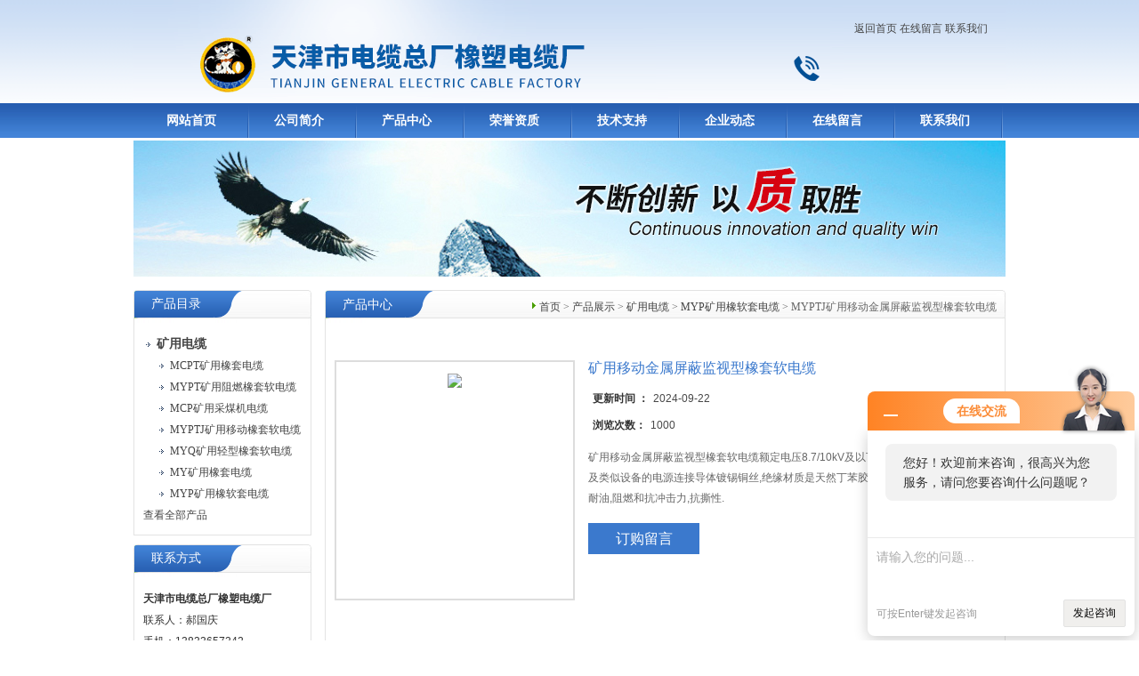

--- FILE ---
content_type: text/html; charset=utf-8
request_url: http://www.tjdianlanhcx.com/Products-8377112.html
body_size: 7669
content:
<!DOCTYPE html PUBLIC "-//W3C//DTD XHTML 1.0 Transitional//EN" "http://www.w3.org/TR/xhtml1/DTD/xhtml1-transitional.dtd">
<html xmlns="http://www.w3.org/1999/xhtml">
<head>
<TITLE>矿用移动金属屏蔽监视型橡套软电缆MYPTJ-天津市电缆总厂橡塑电缆厂</TITLE>
<META NAME="Keywords" CONTENT="矿用移动金属屏蔽监视型橡套软电缆">
<META NAME="Description" CONTENT="天津市电缆总厂橡塑电缆厂所提供的MYPTJ矿用移动金属屏蔽监视型橡套软电缆质量可靠、规格齐全,天津市电缆总厂橡塑电缆厂不仅具有专业的技术水平,更有良好的售后服务和优质的解决方案,欢迎您来电咨询此产品具体参数及价格等详细信息！">
<script src="/ajax/common.ashx" type="text/javascript"></script>
<script src="/ajax/NewPersonalStyle.Classes.SendMSG,NewPersonalStyle.ashx" type="text/javascript"></script>
<script src="/js/videoback.js" type="text/javascript"></script> 
<meta http-equiv="Content-Type" content="text/html; charset=utf-8" />
<link href="/skins/164999/css/style.css" rel="stylesheet" type="text/css" />
<script type="text/javascript">
function AutoResizeImage(maxWidth,maxHeight,objImg){
var img = new Image();
img.src = objImg.src;
var hRatio;
var wRatio;
var Ratio = 1;
var w = img.width;
var h = img.height;
wRatio = maxWidth / w;
hRatio = maxHeight / h;
if (maxWidth ==0 && maxHeight==0){
Ratio = 1;
}else if (maxWidth==0){//
if (hRatio<1) Ratio = hRatio;
}else if (maxHeight==0){
if (wRatio<1) Ratio = wRatio;
}else if (wRatio<1 || hRatio<1){
Ratio = (wRatio<=hRatio?wRatio:hRatio);
}
if (Ratio<1){
w = w * Ratio;
h = h * Ratio;
}
objImg.height = h;
objImg.width = w;
}
</script>
<script type="application/ld+json">
{
"@context": "https://ziyuan.baidu.com/contexts/cambrian.jsonld",
"@id": "http://www.tjdianlanhcx.com/Products-8377112.html",
"title": "矿用移动金属屏蔽监视型橡套软电缆MYPTJ",
"pubDate": "2016-12-14T15:29:31",
"upDate": "2024-09-22T19:58:37"
    }</script>
<script type="text/javascript" src="/ajax/common.ashx"></script>
<script src="/ajax/NewPersonalStyle.Classes.SendMSG,NewPersonalStyle.ashx" type="text/javascript"></script>
<script type="text/javascript">
var viewNames = "";
var cookieArr = document.cookie.match(new RegExp("ViewNames" + "=[_0-9]*", "gi"));
if (cookieArr != null && cookieArr.length > 0) {
   var cookieVal = cookieArr[0].split("=");
    if (cookieVal[0] == "ViewNames") {
        viewNames = unescape(cookieVal[1]);
    }
}
if (viewNames == "") {
    var exp = new Date();
    exp.setTime(exp.getTime() + 7 * 24 * 60 * 60 * 1000);
    viewNames = new Date().valueOf() + "_" + Math.round(Math.random() * 1000 + 1000);
    document.cookie = "ViewNames" + "=" + escape(viewNames) + "; expires" + "=" + exp.toGMTString();
}
SendMSG.ToSaveViewLog("8377112", "ProductsInfo",viewNames, function() {});
</script>
<script language="javaScript" src="/js/JSChat.js"></script><script language="javaScript">function ChatBoxClickGXH() { DoChatBoxClickGXH('http://chat.afzhan.com',186982) }</script><script>!window.jQuery && document.write('<script src="https://public.mtnets.com/Plugins/jQuery/2.2.4/jquery-2.2.4.min.js">'+'</scr'+'ipt>');</script><script type="text/javascript" src="http://chat.afzhan.com/chat/KFCenterBox/164999"></script><script type="text/javascript" src="http://chat.afzhan.com/chat/KFLeftBox/164999"></script><script>
(function(){
var bp = document.createElement('script');
var curProtocol = window.location.protocol.split(':')[0];
if (curProtocol === 'https') {
bp.src = 'https://zz.bdstatic.com/linksubmit/push.js';
}
else {
bp.src = 'http://push.zhanzhang.baidu.com/push.js';
}
var s = document.getElementsByTagName("script")[0];
s.parentNode.insertBefore(bp, s);
})();
</script>
</head>

<body>

<div id="top">
<div style="float:right;">
<div><div style="margin-right:20px; margin-top:20px;" align="right"><a href="/">返回首页</a>  
		   <a href="/order.html"rel="nofollow">在线留言</a>  
		   <a href="/contact.html" rel="nofollow">联系我们</a></div></div>
<div style="width:200px; margin-top:20px; margin-right:10px;">
</div>
</div>
</div>
<div id="nav">
<ul class="nav_con">
<li><a href="/">网站首页</a></li>
<li><a href="/aboutus.html" rel="nofollow">公司简介</a></li>
<li><a href="/products.html">产品中心</a></li>
<li><a href="/honor.html" rel="nofollow">荣誉资质</a></li>
<li><a href="/article.html">技术支持</a></li>
<li><a href="/news.html">企业动态</a></li>
<li><a href="/order.html" rel="nofollow">在线留言</a></li>
<li><a href="/contact.html" rel="nofollow">联系我们</a></li>
</ul>
</div>
<script type="text/javascript" language="javascript">
 
    //加入收藏
 
        function AddFavorite(sURL, sTitle) {
 
            sURL = encodeURI(sURL); 
        try{   
 
            window.external.addFavorite(sURL, sTitle);   
 
        }catch(e) {   
 
            try{   
 
                window.sidebar.addPanel(sTitle, sURL, "");   
 
            }catch (e) {   
 
                alert("加入收藏失败，请使用Ctrl+D进行添加,或手动在浏览器里进行设置.");
 
            }   
 
        }
 
    }
 
    //设为首页
 
    function SetHome(url){
 
        if (document.all) {
 
            document.body.style.behavior='url(#default#homepage)';
 
               document.body.setHomePage(url);
 
        }else{
 
            alert("您好,您的浏览器不支持自动设置页面为首页功能,请您手动在浏览器里设置该页面为首页!");
 
        }
 

    }
 
</script>       


  <div id="nybanner">
   <img src="/skins/164999/images/ny_banner.jpg"/>
</div>


<div id="content">
  <div class="main"> 
       
      <div class="ind_box250 fl">
      <!--产品目录-->
        <h2 class="index_title04"><a href="/products.html">产品目录</a></h2>
         <div class="index_txt">
         
          <ul class="ind_news_lb">
          
			   <li><a href="/ParentList-343320.html"  title="矿用电缆"><strong>矿用电缆</strong></a>
                 <ul >
		    
		     <li><a href="/SonList-450651.html" title="MCPT矿用橡套电缆">MCPT矿用橡套电缆</a></li> 
		     
		     <li><a href="/SonList-450650.html" title="MYPT矿用阻燃橡套软电缆">MYPT矿用阻燃橡套软电缆</a></li> 
		     
		     <li><a href="/SonList-343323.html" title="MCP矿用采煤机电缆">MCP矿用采煤机电缆</a></li> 
		     
		     <li><a href="/SonList-450655.html" title="MYPTJ矿用移动橡套软电缆">MYPTJ矿用移动橡套软电缆</a></li> 
		     
		     <li><a href="/SonList-366870.html" title="MYQ矿用轻型橡套软电缆">MYQ矿用轻型橡套软电缆</a></li> 
		     
		     <li><a href="/SonList-343326.html" title="MY矿用橡套电缆">MY矿用橡套电缆</a></li> 
		     
		     <li><a href="/SonList-343324.html" title="MYP矿用橡软套电缆">MYP矿用橡软套电缆</a></li> 
		     
			 </ul>	   
               </li>
		  
          </ul>
          <div class="pro_button"><a href="/products.html">查看全部产品</a></div>
       
        </div>
        <!--产品目录END-->
        
        <!--联系方式-->
         <h2 class="index_title04" style=" margin-top:10px"><a href="/contact.html" rel="nofollow">联系方式</a></h2>
         <div class="index_txt">
<b>天津市电缆总厂橡塑电缆厂</b><br />
	联系人：郝国庆 <br />
	手机：13833657342<br />
	电话：86-0316-5962058<br />
	传真：86-0316-3263527<br />
	地址：河北省大城县刘演马工业区<br />
	邮编：065900<br />
    邮箱：<a href="mailto:2669691914@qq.com">2669691914@qq.com</a>   
        </div>
      </div>
      <!--联系方式END-->
      
	  <!--内页展示-->
	  <div class="index_aboutny">
        <div class="index_title05"><div class="nz"><a href="/">首页</a> &gt; <a href="/products.html">产品展示</a> &gt; <a href="/ParentList-343320.html">矿用电缆</a> &gt; <a href="/SonList-343324.html">MYP矿用橡软套电缆</a> &gt; MYPTJ矿用移动金属屏蔽监视型橡套软电缆
          
            </div><h2>产品中心</h2></div>
        
        <div class="index_txt">
        
      <div id="ny_pro_box02"><!--商品介绍、详细参数、售后服务--> 
<div id="con"><!--TAB切换 BOX-->
	   
		   <div id=tagContent><!--内容-->
			<div class="tagContent selectTag" id=tagContent0><!--商品介绍-->	
			
 <div id="pro_detail_box01"><!--产品图片和基本资料-->
    
<div id="prodetail_img"><!--产品图片-->
	<span>
	<img src="http://img67.afzhan.com/gxhpic_9cbea28d30/9d65d22b650b1f43f9870350b8a71288fa8367eb6c66a8eb343c5e475b647c3515daeb0955833acb.jpg" onload="AutoResizeImage(250,250,this)">
	</span>
</div><!--产品图片-->
   <div id="pro_detail_text"><!--产品基本信息-->
    <h1>矿用移动金属屏蔽监视型橡套软电缆</h1>
     <ul class="jbzl_ul">
	   <li><span>更新时间 ：</span>2024-09-22</li>
	   <li><span>浏览次数：</span>1000</b></li>
	 </ul>	
	 <div class="pro_ms">
	    <p>矿用移动金属屏蔽监视型橡套软电缆额定电压8.7/10kV及以下的井下移动变压器及类似设备的电源连接导体镀锡铜丝,绝缘材质是天然丁苯胶,护套是氯丁胶.具有耐油,阻燃和抗冲击力,抗撕性.</p>
	 </div>
	 
	 <div class="pro_gwc_an_box">
	 <div id="pro_an">
			  <a href="/order.html" id="pro_an01" rel="nofollow">订购留言</a>		
	  </div>
	 <p><!-- Baidu Button BEGIN -->

<script type="text/javascript" id="bdshare_js" data="type=tools&amp;uid=0" ></script>
<script type="text/javascript" id="bdshell_js"></script>
<script type="text/javascript">
document.getElementById("bdshell_js").src = "http://bdimg.share.baidu.com/static/js/shell_v2.js?cdnversion=" + Math.ceil(new Date()/3600000)
</script>
<!-- Baidu Button END --></p>
	  </div> 
	  
     
   </div><!--产品基本信息-->

</div> <!--产品图片和基本资料 END--> <link type="text/css" rel="stylesheet" href="/css/property.css">
<script>
	window.onload=function(){  
		changeTableHeight();  
	}  
	window.onresize=function(){ 
		changeTableHeight();  
	}  
	function changeTableHeight(){ 
		$(".proshowParameter table th").each(function (i,o){
	    var $this=$(o), 
	    height=$this.next().height();
	    $(this).css("height",height);
			var obj = $(o);
			var val = obj.text();
			if(val == '' || val == null || val == undefined){
				$(this).addClass('none');
			}else{
				$(this).removeClass('none');
			}
		});
		$(".proshowParameter table td").each(function (i,o){
			var obj = $(o);
			var val = obj.text();
			if(val == '' || val == null || val == undefined){
				$(this).addClass('none');
			}else{
				$(this).removeClass('none');
			}
		});
	}
</script>
                <section class="proshowParameter">
                	
                    <table style=" margin-bottom:20px;">
                        <tbody>
                            
                                <tr><th>品牌</th><td>小猫</td> <th></th><td></td></tr>
                            
                        </tbody>
                    </table>
                </section> 
			
			
			 <p>适用于额定电压8.7/10kV及以下的井下移动变压器及类似设备的电源连接<span style="background-color:rgb(255,255,255); color:rgb(51,51,51); font-family:arial,宋体,sans-serif; font-size:14px">导体镀锡铜丝,绝缘材质是天然丁苯胶,护套是氯丁胶.具有耐油,阻燃和抗冲击力,抗撕性.</span>。</p><p>2 工作条件</p><p>2.1 额定电压U0/U为3.6/6kV、6/10kV、8.7/10kV。</p><p>2.2 电缆导体的长期允许工作温度为90℃。</p><p>2.3 电缆的zui小弯曲半径为电缆直径的6倍。</p><p>2.4 电缆的地线芯必须良好接地。</p><p>3 产品型号见表1。</p><p>表1</p><table class="log-set-param table-view" style="-webkit-text-stroke-width:0px; background-color:rgb(255,255,255); border-collapse:collapse; border-spacing:0px; color:rgb(0,0,0); font-family:arial,宋体,sans-serif; font-size:12px; font-style:normal; font-variant-caps:normal; font-variant-ligatures:normal; font-weight:normal; letter-spacing:normal; line-height:22px; margin:5px 0px; orphans:2; text-indent:0px; text-transform:none; white-space:normal; widows:2; word-break:break-all; word-spacing:0px; word-wrap:break-word"><tbody><tr><td style="height: 22px"><p>型 号</p></td><td style="height: 22px"><p>名 称</p></td><td style="height: 22px"><p>用 途</p></td></tr><tr><td style="height: 22px"><p>MYPTJ-3.6/6</p></td><td rowspan="3" style="height: 22px"><p>煤矿用移动金属屏蔽监视型橡套软电缆</p></td><td rowspan="3" style="height: 22px"><p>额定电压8.7/10kV及以下的井下移动变压器及类似设备的电源连接</p></td></tr></tbody></table>
			 </div><!--商品介绍 END-->
			 <p>
			   <SCRIPT type=text/javascript>
		function selectTag(showContent,selfObj){
			// 操作标签
			var tag = document.getElementById("tags").getElementsByTagName("li");
			var taglength = tag.length;
			for(i=0; i<taglength; i++){
				tag[i].className = "";
			}
			selfObj.parentNode.className = "selectTag";
			// 操作内容
			for(i=0; j=document.getElementById("tagContent"+i); i++){
				j.style.display = "none";
			}
			document.getElementById(showContent).style.display = "block";
			
			
		}
		</SCRIPT>
		</p>
			 <div id="nr_textbox"> <link rel="stylesheet" type="text/css" href="/css/MessageBoard_style.css">
<script language="javascript" src="/skins/Scripts/order.js?v=20210318" type="text/javascript"></script>
<a name="order" id="order"></a>
<div class="ly_msg" id="ly_msg">
<form method="post" name="form2" id="form2">
	<h3>留言框  </h3>
	<ul>
		<li>
			<h4 class="xh">产品：</h4>
			<div class="msg_ipt1"><input class="textborder" size="30" name="Product" id="Product" value="矿用移动金属屏蔽监视型橡套软电缆"  placeholder="请输入产品名称" /></div>
		</li>
		<li>
			<h4>您的单位：</h4>
			<div class="msg_ipt12"><input class="textborder" size="42" name="department" id="department"  placeholder="请输入您的单位名称" /></div>
		</li>
		<li>
			<h4 class="xh">您的姓名：</h4>
			<div class="msg_ipt1"><input class="textborder" size="16" name="yourname" id="yourname"  placeholder="请输入您的姓名"/></div>
		</li>
		<li>
			<h4 class="xh">联系电话：</h4>
			<div class="msg_ipt1"><input class="textborder" size="30" name="phone" id="phone"  placeholder="请输入您的联系电话"/></div>
		</li>
		<li>
			<h4>常用邮箱：</h4>
			<div class="msg_ipt12"><input class="textborder" size="30" name="email" id="email" placeholder="请输入您的常用邮箱"/></div>
		</li>
        <li>
			<h4>省份：</h4>
			<div class="msg_ipt12"><select id="selPvc" class="msg_option">
							<option value="0" selected="selected">请选择您所在的省份</option>
			 <option value="1">安徽</option> <option value="2">北京</option> <option value="3">福建</option> <option value="4">甘肃</option> <option value="5">广东</option> <option value="6">广西</option> <option value="7">贵州</option> <option value="8">海南</option> <option value="9">河北</option> <option value="10">河南</option> <option value="11">黑龙江</option> <option value="12">湖北</option> <option value="13">湖南</option> <option value="14">吉林</option> <option value="15">江苏</option> <option value="16">江西</option> <option value="17">辽宁</option> <option value="18">内蒙古</option> <option value="19">宁夏</option> <option value="20">青海</option> <option value="21">山东</option> <option value="22">山西</option> <option value="23">陕西</option> <option value="24">上海</option> <option value="25">四川</option> <option value="26">天津</option> <option value="27">新疆</option> <option value="28">西藏</option> <option value="29">云南</option> <option value="30">浙江</option> <option value="31">重庆</option> <option value="32">香港</option> <option value="33">澳门</option> <option value="34">中国台湾</option> <option value="35">国外</option>	
                             </select></div>
		</li>
		<li>
			<h4>详细地址：</h4>
			<div class="msg_ipt12"><input class="textborder" size="50" name="addr" id="addr" placeholder="请输入您的详细地址"/></div>
		</li>
		
        <li>
			<h4>补充说明：</h4>
			<div class="msg_ipt12 msg_ipt0"><textarea class="areatext" style="width:100%;" name="message" rows="8" cols="65" id="message"  placeholder="请输入您的任何要求、意见或建议"></textarea></div>
		</li>
		<li>
			<h4 class="xh">验证码：</h4>
			<div class="msg_ipt2">
            	<div class="c_yzm">
                    <input class="textborder" size="4" name="Vnum" id="Vnum"/>
                    <a href="javascript:void(0);" class="yzm_img"><img src="/Image.aspx" title="点击刷新验证码" onclick="this.src='/image.aspx?'+ Math.random();"  width="90" height="34" /></a>
                </div>
                <span>请输入计算结果（填写阿拉伯数字），如：三加四=7</span>
            </div>
		</li>
		<li>
			<h4></h4>
			<div class="msg_btn"><input type="button" onclick="return Validate();" value="提 交" name="ok"  class="msg_btn1"/><input type="reset" value="重 填" name="no" /></div>
		</li>
	</ul>	
    <input name="PvcKey" id="PvcHid" type="hidden" value="" />
</form>
</div>

			   <div id="clear"	></div>
                <div> 上一篇 :&nbsp;<a href="/Products-8376915.html">MYPTJ矿用电缆,高压矿用橡套电缆</a> &nbsp;&nbsp;&nbsp;下一篇 : &nbsp;<a href="/Products-8377491.html">ycw1*120重型橡套软电缆价格</a> </div>	
		      </div>
		   </div>
	  </div><!--TAB 内容 end-->
</div>
     
        </div>
      </div>
      <!--内页展示END-->

  </div>

 </div>


<div style="width:980px;margin:10px auto; height:35px; background:#3471C4;" align="center">
<a href="/" class="foot">网站首页</a> <a href="/aboutus.html" class="foot" rel="nofollow">公司简介</a> <a href="/products.html" class="foot">产品中心</a> <a href="/successcase.html" class="foot" rel="nofollow">应用案例</a> <a href="/article.html" class="foot">技术支持</a> <a href="/news.html" class="foot">企业动态</a> <a href="/contact.html" class="foot" rel="nofollow">联系我们</a></div> 

<div align="center" style="font-size:12px; color:#444">天津市电缆总厂橡塑电缆厂 版权所有 总访问量：<span style="color:#FF0000">222071</span><br />
 <A href="/sitemap.xml" target="_blank">GoogleSitemap</A> 技术支持：智慧城市网  ICP备案号：<A href="http://beian.miit.gov.cn/" target="_blank" rel="nofollow"></A></div>

<script src="http://www.afzhan.com/mystat.aspx?u=haochunxuan"></script>




<script>
function turnoff(obj){
document.getElementById(obj).style.display="none";
}
</script>
<script type="text/javascript">
//<![CDATA[
var tips; var theTop = 150; var old = theTop;
function initFloatTips() {
tips = document.getElementById('kfFloat');
moveTips();
};
function moveTips() {
var grantt=20;
if (window.innerHeight) {
pos = window.pageYOffset
}
else if (document.documentElement && document.documentElement.scrollTop) {
pos = document.documentElement.scrollTop
}
else if (document.body) {
pos = document.body.scrollTop;
}
pos=pos-tips.offsetTop+theTop;
pos=tips.offsetTop+pos/10;

if (pos < theTop) pos = theTop;
if (pos != old) {
tips.style.top = pos+"px";
grantt=10;
//alert(tips.style.top);
}
old = pos;
setTimeout(moveTips,grantt);
}
//!]]>
initFloatTips();
</script>



<center<script type="text/javascript" src="http://121.28.80.66:8089/hbwjww/VieidServlet?webId=074731729af242581aec11179ad8bff3&width=100&heigth=130 

"></script></center>


 <script type='text/javascript' src='/js/VideoIfrmeReload.js?v=001'></script>
  
</html>

</body>